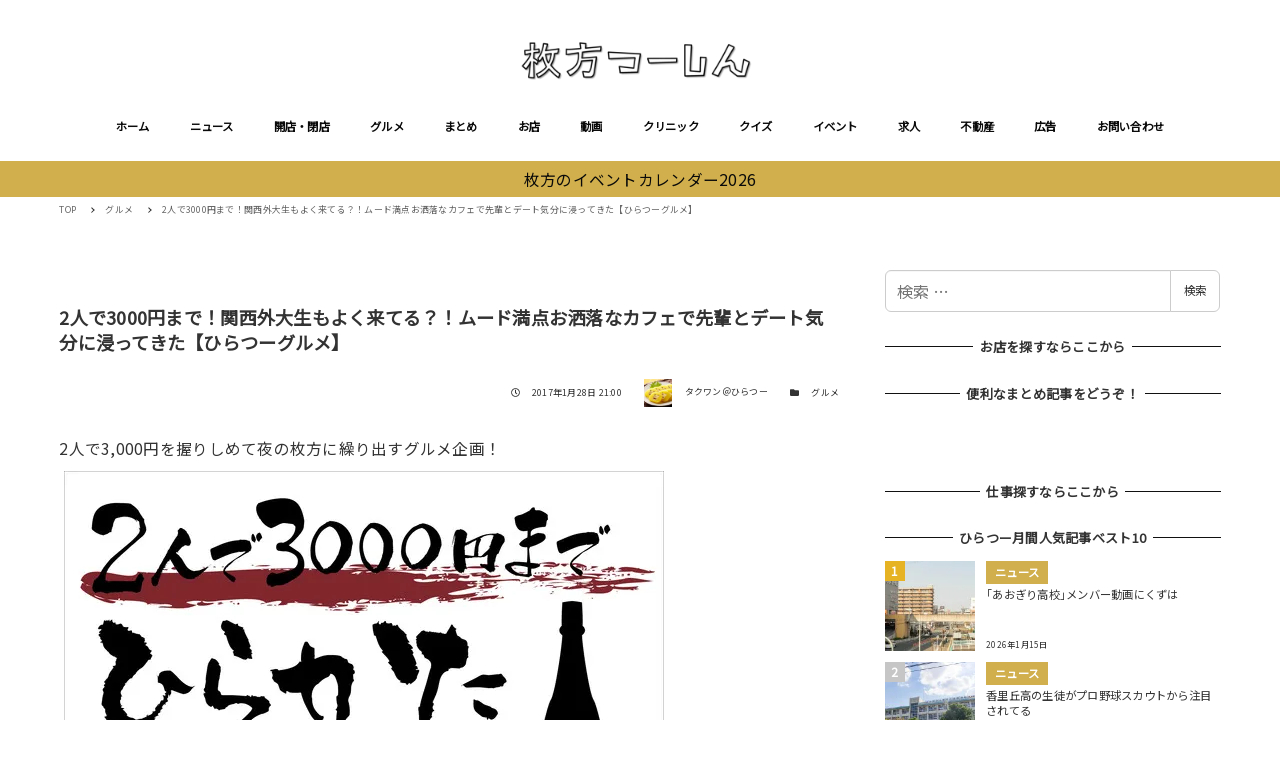

--- FILE ---
content_type: text/html; charset=utf-8
request_url: https://www.google.com/recaptcha/api2/aframe
body_size: 264
content:
<!DOCTYPE HTML><html><head><meta http-equiv="content-type" content="text/html; charset=UTF-8"></head><body><script nonce="3F1iHRSlicm8Taik0yilHQ">/** Anti-fraud and anti-abuse applications only. See google.com/recaptcha */ try{var clients={'sodar':'https://pagead2.googlesyndication.com/pagead/sodar?'};window.addEventListener("message",function(a){try{if(a.source===window.parent){var b=JSON.parse(a.data);var c=clients[b['id']];if(c){var d=document.createElement('img');d.src=c+b['params']+'&rc='+(localStorage.getItem("rc::a")?sessionStorage.getItem("rc::b"):"");window.document.body.appendChild(d);sessionStorage.setItem("rc::e",parseInt(sessionStorage.getItem("rc::e")||0)+1);localStorage.setItem("rc::h",'1768950234481');}}}catch(b){}});window.parent.postMessage("_grecaptcha_ready", "*");}catch(b){}</script></body></html>

--- FILE ---
content_type: application/javascript; charset=utf-8;
request_url: https://dalc.valuecommerce.com/app3?p=885468346&_s=https%3A%2F%2Fwww.hira2.jp%2Fgourmet%2Fgourmet-hamac-20170128.html&vf=iVBORw0KGgoAAAANSUhEUgAAAAMAAAADCAYAAABWKLW%2FAAAAMElEQVQYV2NkFGP4nxHFyZAz4RcDo8xZof%2BR34UYph67y8CYy9X1f%2Ba5IgZXDRYGAAjBDbk60Et%2FAAAAAElFTkSuQmCC
body_size: 2968
content:
vc_linkswitch_callback({"t":"697009d6","r":"aXAJ1gAHEKcSdcQkCooAHwqKCJT-jQ","ub":"aXAJ1QADHM0SdcQkCooBbQqKBtj8Sw%3D%3D","vcid":"bSOnwumHb_6FUbH7j7vxYBTGrvAz5Ed3l6gmY3KHT2nFEGeJHJQLaFYtukw6TycsEf-C_2-IO0XBNpGvh2S5jQ","vcpub":"0.463015","p":885468346,"s":2640959,"shop.akachan.jp":{"a":"2715882","m":"3209800","g":"a3c9d6488a"},"biz.travel.yahoo.co.jp":{"a":"2761515","m":"2244419","g":"15975ca08a"},"qoo10.jp":{"a":"2858864","m":"3560897","g":"1070cd5b8a"},"mini-shopping.yahoo.co.jp":{"a":"2821580","m":"2201292","g":"dc46848f8a"},"shopping.geocities.jp":{"a":"2821580","m":"2201292","g":"dc46848f8a"},"kaigobatake.jp":{"a":"2808280","m":"3335527","g":"faa447048a"},"dep.tc":{"a":"2756206","m":"3283001","g":"307eae288a"},"akachan.7netshopping.jp":{"a":"2715882","m":"3209800","g":"a3c9d6488a"},"travel.yahoo.co.jp":{"a":"2761515","m":"2244419","g":"15975ca08a"},"shop.keionet.com":{"a":"2756206","m":"3283001","g":"307eae288a"},"paypaystep.yahoo.co.jp":{"a":"2821580","m":"2201292","g":"dc46848f8a"},"coupon.kitamura.jp":{"a":"2451310","m":"2215383","g":"92b3ee588a"},"recochoku.jp":{"a":"2879464","m":"3147280","g":"50c6c9228a"},"lohaco.yahoo.co.jp":{"a":"2686782","m":"2994932","g":"c8cacd568a"},"wwwtst.hotpepper.jp":{"a":"2817511","m":"2262623","g":"812a6f028a"},"shop.kitamura.jp":{"a":"2451310","m":"2215383","g":"92b3ee588a"},"paypaymall.yahoo.co.jp":{"a":"2821580","m":"2201292","g":"dc46848f8a"},"www-stg.daimaru-matsuzakaya.jp":{"a":"2427527","m":"2304640","g":"4938b0e28a"},"www.hotpepper.jp":{"a":"2817511","m":"2262623","g":"812a6f028a"},"www.daimaru-matsuzakaya.jp":{"a":"2427527","m":"2304640","g":"4938b0e28a"},"beauty.hotpepper.jp":{"a":"2760766","m":"2371481","g":"3ab73fa98a"},"haken.rikunabi.com":{"a":"2661631","m":"2138660","g":"a02a074bb8","sp":"aid%3Dmval_00001%26vos%3Dnrnhvccp000050222"},"www.daiei.co.jp":{"a":"2831157","m":"2690745","g":"5eb57f858a"},"www.kitamura.jp":{"a":"2451310","m":"2215383","g":"92b3ee588a"},"gift.daiei.co.jp":{"a":"2831157","m":"2690745","g":"5eb57f858a"},"shopping.yahoo.co.jp":{"a":"2821580","m":"2201292","g":"dc46848f8a"},"lohaco.jp":{"a":"2686782","m":"2994932","g":"c8cacd568a"},"townwork.net":{"a":"2565807","m":"2953484","g":"95eeb038a6","sp":"vos%3Ddtwmprsc0000060019"},"www.amazon.co.jp":{"a":"2614000","m":"2366370","g":"0428a677aa","sp":"tag%3Dvc-22%26linkCode%3Dure"},"www-test.daimaru-matsuzakaya.jp":{"a":"2427527","m":"2304640","g":"4938b0e28a"},"tdmpc.biglobe.ne.jp":{"a":"2427527","m":"2304640","g":"4938b0e28a"},"approach.yahoo.co.jp":{"a":"2821580","m":"2201292","g":"dc46848f8a"},"akachan.omni7.jp":{"a":"2715882","m":"3209800","g":"a3c9d6488a"},"ymall.jp":{"a":"2462253","m":"2732707","g":"82165f8f8a"},"dev-kaigobatake.nissonet.jp":{"a":"2808280","m":"3335527","g":"faa447048a"},"mediashop.daimaru-matsuzakaya.jp":{"a":"2427527","m":"2304640","g":"4938b0e28a"},"l":5,"www.hotpepper.jp?vos=nhppvccp99002":{"a":"2817511","m":"2262623","g":"812a6f028a"}})

--- FILE ---
content_type: application/javascript; charset=utf-8;
request_url: https://dalc.valuecommerce.com/app3?p=885468346&_s=https%3A%2F%2Fwww.hira2.jp%2Fgourmet%2Fgourmet-hamac-20170128.html&_b=aXAJ1gAHEKcSdcQkCooAHwqKCJT-jQ&vf=iVBORw0KGgoAAAANSUhEUgAAAAMAAAADCAYAAABWKLW%2FAAAAMElEQVQYV2NkFGP4nxHFyZAz4RcDo8xZof%2BR34UYph67y8CYy9X1f%2Ba5IgZXDRYGAAjBDbk60Et%2FAAAAAElFTkSuQmCC
body_size: 2831
content:
vc_linkswitch_callback({"t":"697009d8","r":"aXAJ2AAMjk8SdcQkCooERAqKC5YomA","ub":"aXAJ1QADHM0SdcQkCooBbQqKBtj8Sw%3D%3D","vcid":"-gJa5Qkz-D-hmaS4v7TP17Hn3sVfATJL5y_-zZNgnJb0nqu8GHB44_FyNYLSN-7P6yvjuEwi-FfIG1tqxtJO4Q","vcpub":"0.822863","recochoku.jp":{"a":"2879464","m":"3147280","g":"5fdc889d8a"},"lohaco.yahoo.co.jp":{"a":"2686782","m":"2994932","g":"d84d9b658a"},"wwwtst.hotpepper.jp":{"a":"2817511","m":"2262623","g":"a2042d5f8a"},"shop.kitamura.jp":{"a":"2451310","m":"2215383","g":"bcbe940b8a"},"paypaymall.yahoo.co.jp":{"a":"2821580","m":"2201292","g":"1863fa7a8a"},"www-stg.daimaru-matsuzakaya.jp":{"a":"2427527","m":"2304640","g":"fa3860838a"},"www.hotpepper.jp":{"a":"2817511","m":"2262623","g":"a2042d5f8a"},"www.daimaru-matsuzakaya.jp":{"a":"2427527","m":"2304640","g":"fa3860838a"},"beauty.hotpepper.jp":{"a":"2760766","m":"2371481","g":"60b80eb48a"},"haken.rikunabi.com":{"a":"2661631","m":"2138660","g":"fdb56030b8","sp":"aid%3Dmval_00001%26vos%3Dnrnhvccp000050222"},"www.daiei.co.jp":{"a":"2831157","m":"2690745","g":"d8200c9c8a"},"www.kitamura.jp":{"a":"2451310","m":"2215383","g":"bcbe940b8a"},"gift.daiei.co.jp":{"a":"2831157","m":"2690745","g":"d8200c9c8a"},"shopping.yahoo.co.jp":{"a":"2821580","m":"2201292","g":"1863fa7a8a"},"lohaco.jp":{"a":"2686782","m":"2994932","g":"d84d9b658a"},"townwork.net":{"a":"2565807","m":"2953484","g":"a5166cd7a6","sp":"vos%3Ddtwmprsc0000060019"},"www.amazon.co.jp":{"a":"2614000","m":"2366370","g":"cfb16529aa","sp":"tag%3Dvc-22%26linkCode%3Dure"},"www-test.daimaru-matsuzakaya.jp":{"a":"2427527","m":"2304640","g":"fa3860838a"},"tdmpc.biglobe.ne.jp":{"a":"2427527","m":"2304640","g":"fa3860838a"},"approach.yahoo.co.jp":{"a":"2821580","m":"2201292","g":"1863fa7a8a"},"akachan.omni7.jp":{"a":"2715882","m":"3209800","g":"69fe529b8a"},"ymall.jp":{"a":"2462253","m":"2732707","g":"a4f103178a"},"dev-kaigobatake.nissonet.jp":{"a":"2808280","m":"3335527","g":"065f0cef8a"},"mediashop.daimaru-matsuzakaya.jp":{"a":"2427527","m":"2304640","g":"fa3860838a"},"l":5,"www.hotpepper.jp?vos=nhppvccp99002":{"a":"2817511","m":"2262623","g":"a2042d5f8a"},"p":885468346,"s":2640959,"shop.akachan.jp":{"a":"2715882","m":"3209800","g":"69fe529b8a"},"biz.travel.yahoo.co.jp":{"a":"2761515","m":"2244419","g":"cacba0508a"},"qoo10.jp":{"a":"2858864","m":"3560897","g":"b1e522d58a"},"mini-shopping.yahoo.co.jp":{"a":"2821580","m":"2201292","g":"1863fa7a8a"},"shopping.geocities.jp":{"a":"2821580","m":"2201292","g":"1863fa7a8a"},"kaigobatake.jp":{"a":"2808280","m":"3335527","g":"065f0cef8a"},"dep.tc":{"a":"2756206","m":"3283001","g":"3e4252068a"},"akachan.7netshopping.jp":{"a":"2715882","m":"3209800","g":"69fe529b8a"},"travel.yahoo.co.jp":{"a":"2761515","m":"2244419","g":"cacba0508a"},"shop.keionet.com":{"a":"2756206","m":"3283001","g":"3e4252068a"},"paypaystep.yahoo.co.jp":{"a":"2821580","m":"2201292","g":"1863fa7a8a"},"coupon.kitamura.jp":{"a":"2451310","m":"2215383","g":"bcbe940b8a"}})

--- FILE ---
content_type: text/javascript; charset=UTF-8
request_url: https://yads.yjtag.yahoo.co.jp/tag?s=38063_545898&fr_id=yads_6369657-0&p_elem=yads38063_545898&u=https%3A%2F%2Fwww.hira2.jp%2Fgourmet%2Fgourmet-hamac-20170128.html&pv_ts=1768950226869&cu=https%3A%2F%2Fwww.hira2.jp%2Fgourmet%2Fgourmet-hamac-20170128.html&suid=714b1fbf-c2c7-4d70-a614-3c0a16ceb3d8
body_size: 680
content:
yadsDispatchDeliverProduct({"dsCode":"38063_545898","patternCode":"38063_545898-580030","outputType":"js_frame","targetID":"yads38063_545898","requestID":"7954e447e4536fe9e46d6fc1f7a15485","products":[{"adprodsetCode":"38063_545898-580030-613602","adprodType":3,"adTag":"<script onerror='YJ_YADS.passback()' src='https://yads.yjtag.yahoo.co.jp/yda?adprodset=38063_545898-580030-613602&cb=1768950235172&cu=https%3A%2F%2Fwww.hira2.jp%2Fgourmet%2Fgourmet-hamac-20170128.html&p_elem=yads38063_545898&pv_id=7954e447e4536fe9e46d6fc1f7a15485&suid=714b1fbf-c2c7-4d70-a614-3c0a16ceb3d8&u=https%3A%2F%2Fwww.hira2.jp%2Fgourmet%2Fgourmet-hamac-20170128.html' type='text/javascript'></script>","width":"300","height":"250","iframeFlag":1}],"measurable":1,"frameTag":"<div style=\"text-align:center;\"><iframe src=\"https://s.yimg.jp/images/listing/tool/yads/yads-iframe.html?s=38063_545898&fr_id=yads_6369657-0&p_elem=yads38063_545898&u=https%3A%2F%2Fwww.hira2.jp%2Fgourmet%2Fgourmet-hamac-20170128.html&pv_ts=1768950226869&cu=https%3A%2F%2Fwww.hira2.jp%2Fgourmet%2Fgourmet-hamac-20170128.html&suid=714b1fbf-c2c7-4d70-a614-3c0a16ceb3d8\" style=\"border:none;clear:both;display:block;margin:auto;overflow:hidden\" allowtransparency=\"true\" data-resize-frame=\"true\" frameborder=\"0\" height=\"250\" id=\"yads_6369657-0\" name=\"yads_6369657-0\" scrolling=\"no\" title=\"Ad Content\" width=\"300\" allow=\"fullscreen; attribution-reporting\" allowfullscreen loading=\"eager\" ></iframe></div>"});